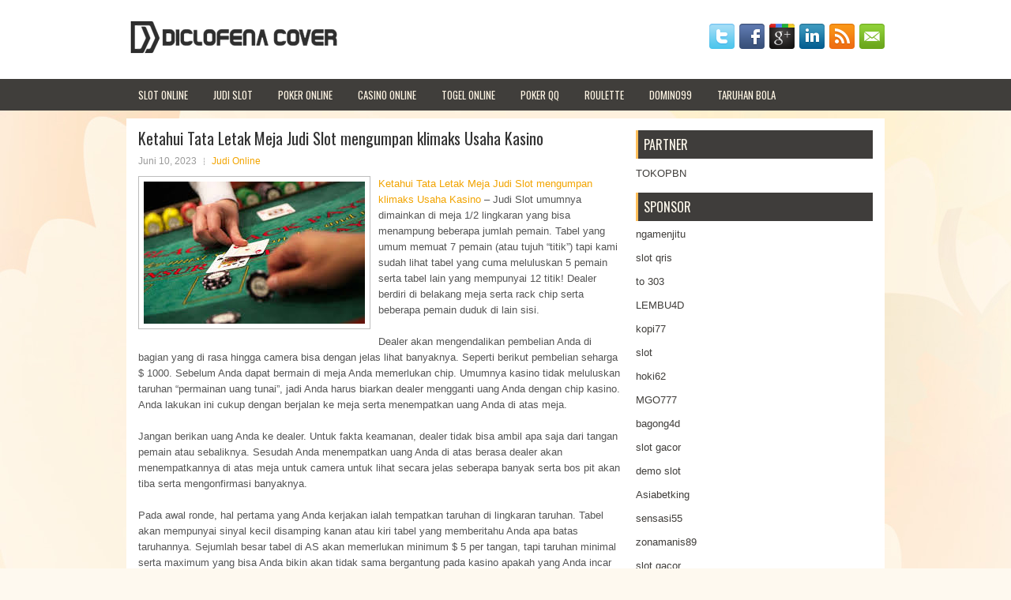

--- FILE ---
content_type: text/html; charset=UTF-8
request_url: http://tadalafilhtabs.com/ketahui-tata-letak-meja-judi-slot-mengumpan-klimaks-usaha-kasino/
body_size: 10685
content:
 <!DOCTYPE html><html xmlns="http://www.w3.org/1999/xhtml" lang="id">
<head profile="http://gmpg.org/xfn/11">
<meta http-equiv="Content-Type" content="text/html; charset=UTF-8" />

<meta name="viewport" content="width=device-width, initial-scale=1.0"/>
<link rel="stylesheet" href="http://tadalafilhtabs.com/wp-content/themes/Idea/lib/css/reset.css" type="text/css" media="screen, projection" />
<link rel="stylesheet" href="http://tadalafilhtabs.com/wp-content/themes/Idea/lib/css/defaults.css" type="text/css" media="screen, projection" />
<!--[if lt IE 8]><link rel="stylesheet" href="http://tadalafilhtabs.com/wp-content/themes/Idea/lib/css/ie.css" type="text/css" media="screen, projection" /><![endif]-->

<link rel="stylesheet" href="http://tadalafilhtabs.com/wp-content/themes/Idea/style.css" type="text/css" media="screen, projection" />

<title>Ketahui Tata Letak Meja Judi Slot mengumpan klimaks Usaha Kasino &#8211; Diclofena Cover</title>
<meta name='robots' content='max-image-preview:large' />
<link rel="alternate" type="application/rss+xml" title="Diclofena Cover &raquo; Ketahui Tata Letak Meja Judi Slot mengumpan klimaks Usaha Kasino Umpan Komentar" href="http://tadalafilhtabs.com/ketahui-tata-letak-meja-judi-slot-mengumpan-klimaks-usaha-kasino/feed/" />
<script type="text/javascript">
window._wpemojiSettings = {"baseUrl":"https:\/\/s.w.org\/images\/core\/emoji\/14.0.0\/72x72\/","ext":".png","svgUrl":"https:\/\/s.w.org\/images\/core\/emoji\/14.0.0\/svg\/","svgExt":".svg","source":{"concatemoji":"http:\/\/tadalafilhtabs.com\/wp-includes\/js\/wp-emoji-release.min.js?ver=6.2.2"}};
/*! This file is auto-generated */
!function(e,a,t){var n,r,o,i=a.createElement("canvas"),p=i.getContext&&i.getContext("2d");function s(e,t){p.clearRect(0,0,i.width,i.height),p.fillText(e,0,0);e=i.toDataURL();return p.clearRect(0,0,i.width,i.height),p.fillText(t,0,0),e===i.toDataURL()}function c(e){var t=a.createElement("script");t.src=e,t.defer=t.type="text/javascript",a.getElementsByTagName("head")[0].appendChild(t)}for(o=Array("flag","emoji"),t.supports={everything:!0,everythingExceptFlag:!0},r=0;r<o.length;r++)t.supports[o[r]]=function(e){if(p&&p.fillText)switch(p.textBaseline="top",p.font="600 32px Arial",e){case"flag":return s("\ud83c\udff3\ufe0f\u200d\u26a7\ufe0f","\ud83c\udff3\ufe0f\u200b\u26a7\ufe0f")?!1:!s("\ud83c\uddfa\ud83c\uddf3","\ud83c\uddfa\u200b\ud83c\uddf3")&&!s("\ud83c\udff4\udb40\udc67\udb40\udc62\udb40\udc65\udb40\udc6e\udb40\udc67\udb40\udc7f","\ud83c\udff4\u200b\udb40\udc67\u200b\udb40\udc62\u200b\udb40\udc65\u200b\udb40\udc6e\u200b\udb40\udc67\u200b\udb40\udc7f");case"emoji":return!s("\ud83e\udef1\ud83c\udffb\u200d\ud83e\udef2\ud83c\udfff","\ud83e\udef1\ud83c\udffb\u200b\ud83e\udef2\ud83c\udfff")}return!1}(o[r]),t.supports.everything=t.supports.everything&&t.supports[o[r]],"flag"!==o[r]&&(t.supports.everythingExceptFlag=t.supports.everythingExceptFlag&&t.supports[o[r]]);t.supports.everythingExceptFlag=t.supports.everythingExceptFlag&&!t.supports.flag,t.DOMReady=!1,t.readyCallback=function(){t.DOMReady=!0},t.supports.everything||(n=function(){t.readyCallback()},a.addEventListener?(a.addEventListener("DOMContentLoaded",n,!1),e.addEventListener("load",n,!1)):(e.attachEvent("onload",n),a.attachEvent("onreadystatechange",function(){"complete"===a.readyState&&t.readyCallback()})),(e=t.source||{}).concatemoji?c(e.concatemoji):e.wpemoji&&e.twemoji&&(c(e.twemoji),c(e.wpemoji)))}(window,document,window._wpemojiSettings);
</script>
<style type="text/css">
img.wp-smiley,
img.emoji {
	display: inline !important;
	border: none !important;
	box-shadow: none !important;
	height: 1em !important;
	width: 1em !important;
	margin: 0 0.07em !important;
	vertical-align: -0.1em !important;
	background: none !important;
	padding: 0 !important;
}
</style>
	<link rel='stylesheet' id='wp-block-library-css' href='http://tadalafilhtabs.com/wp-includes/css/dist/block-library/style.min.css?ver=6.2.2' type='text/css' media='all' />
<link rel='stylesheet' id='classic-theme-styles-css' href='http://tadalafilhtabs.com/wp-includes/css/classic-themes.min.css?ver=6.2.2' type='text/css' media='all' />
<style id='global-styles-inline-css' type='text/css'>
body{--wp--preset--color--black: #000000;--wp--preset--color--cyan-bluish-gray: #abb8c3;--wp--preset--color--white: #ffffff;--wp--preset--color--pale-pink: #f78da7;--wp--preset--color--vivid-red: #cf2e2e;--wp--preset--color--luminous-vivid-orange: #ff6900;--wp--preset--color--luminous-vivid-amber: #fcb900;--wp--preset--color--light-green-cyan: #7bdcb5;--wp--preset--color--vivid-green-cyan: #00d084;--wp--preset--color--pale-cyan-blue: #8ed1fc;--wp--preset--color--vivid-cyan-blue: #0693e3;--wp--preset--color--vivid-purple: #9b51e0;--wp--preset--gradient--vivid-cyan-blue-to-vivid-purple: linear-gradient(135deg,rgba(6,147,227,1) 0%,rgb(155,81,224) 100%);--wp--preset--gradient--light-green-cyan-to-vivid-green-cyan: linear-gradient(135deg,rgb(122,220,180) 0%,rgb(0,208,130) 100%);--wp--preset--gradient--luminous-vivid-amber-to-luminous-vivid-orange: linear-gradient(135deg,rgba(252,185,0,1) 0%,rgba(255,105,0,1) 100%);--wp--preset--gradient--luminous-vivid-orange-to-vivid-red: linear-gradient(135deg,rgba(255,105,0,1) 0%,rgb(207,46,46) 100%);--wp--preset--gradient--very-light-gray-to-cyan-bluish-gray: linear-gradient(135deg,rgb(238,238,238) 0%,rgb(169,184,195) 100%);--wp--preset--gradient--cool-to-warm-spectrum: linear-gradient(135deg,rgb(74,234,220) 0%,rgb(151,120,209) 20%,rgb(207,42,186) 40%,rgb(238,44,130) 60%,rgb(251,105,98) 80%,rgb(254,248,76) 100%);--wp--preset--gradient--blush-light-purple: linear-gradient(135deg,rgb(255,206,236) 0%,rgb(152,150,240) 100%);--wp--preset--gradient--blush-bordeaux: linear-gradient(135deg,rgb(254,205,165) 0%,rgb(254,45,45) 50%,rgb(107,0,62) 100%);--wp--preset--gradient--luminous-dusk: linear-gradient(135deg,rgb(255,203,112) 0%,rgb(199,81,192) 50%,rgb(65,88,208) 100%);--wp--preset--gradient--pale-ocean: linear-gradient(135deg,rgb(255,245,203) 0%,rgb(182,227,212) 50%,rgb(51,167,181) 100%);--wp--preset--gradient--electric-grass: linear-gradient(135deg,rgb(202,248,128) 0%,rgb(113,206,126) 100%);--wp--preset--gradient--midnight: linear-gradient(135deg,rgb(2,3,129) 0%,rgb(40,116,252) 100%);--wp--preset--duotone--dark-grayscale: url('#wp-duotone-dark-grayscale');--wp--preset--duotone--grayscale: url('#wp-duotone-grayscale');--wp--preset--duotone--purple-yellow: url('#wp-duotone-purple-yellow');--wp--preset--duotone--blue-red: url('#wp-duotone-blue-red');--wp--preset--duotone--midnight: url('#wp-duotone-midnight');--wp--preset--duotone--magenta-yellow: url('#wp-duotone-magenta-yellow');--wp--preset--duotone--purple-green: url('#wp-duotone-purple-green');--wp--preset--duotone--blue-orange: url('#wp-duotone-blue-orange');--wp--preset--font-size--small: 13px;--wp--preset--font-size--medium: 20px;--wp--preset--font-size--large: 36px;--wp--preset--font-size--x-large: 42px;--wp--preset--spacing--20: 0.44rem;--wp--preset--spacing--30: 0.67rem;--wp--preset--spacing--40: 1rem;--wp--preset--spacing--50: 1.5rem;--wp--preset--spacing--60: 2.25rem;--wp--preset--spacing--70: 3.38rem;--wp--preset--spacing--80: 5.06rem;--wp--preset--shadow--natural: 6px 6px 9px rgba(0, 0, 0, 0.2);--wp--preset--shadow--deep: 12px 12px 50px rgba(0, 0, 0, 0.4);--wp--preset--shadow--sharp: 6px 6px 0px rgba(0, 0, 0, 0.2);--wp--preset--shadow--outlined: 6px 6px 0px -3px rgba(255, 255, 255, 1), 6px 6px rgba(0, 0, 0, 1);--wp--preset--shadow--crisp: 6px 6px 0px rgba(0, 0, 0, 1);}:where(.is-layout-flex){gap: 0.5em;}body .is-layout-flow > .alignleft{float: left;margin-inline-start: 0;margin-inline-end: 2em;}body .is-layout-flow > .alignright{float: right;margin-inline-start: 2em;margin-inline-end: 0;}body .is-layout-flow > .aligncenter{margin-left: auto !important;margin-right: auto !important;}body .is-layout-constrained > .alignleft{float: left;margin-inline-start: 0;margin-inline-end: 2em;}body .is-layout-constrained > .alignright{float: right;margin-inline-start: 2em;margin-inline-end: 0;}body .is-layout-constrained > .aligncenter{margin-left: auto !important;margin-right: auto !important;}body .is-layout-constrained > :where(:not(.alignleft):not(.alignright):not(.alignfull)){max-width: var(--wp--style--global--content-size);margin-left: auto !important;margin-right: auto !important;}body .is-layout-constrained > .alignwide{max-width: var(--wp--style--global--wide-size);}body .is-layout-flex{display: flex;}body .is-layout-flex{flex-wrap: wrap;align-items: center;}body .is-layout-flex > *{margin: 0;}:where(.wp-block-columns.is-layout-flex){gap: 2em;}.has-black-color{color: var(--wp--preset--color--black) !important;}.has-cyan-bluish-gray-color{color: var(--wp--preset--color--cyan-bluish-gray) !important;}.has-white-color{color: var(--wp--preset--color--white) !important;}.has-pale-pink-color{color: var(--wp--preset--color--pale-pink) !important;}.has-vivid-red-color{color: var(--wp--preset--color--vivid-red) !important;}.has-luminous-vivid-orange-color{color: var(--wp--preset--color--luminous-vivid-orange) !important;}.has-luminous-vivid-amber-color{color: var(--wp--preset--color--luminous-vivid-amber) !important;}.has-light-green-cyan-color{color: var(--wp--preset--color--light-green-cyan) !important;}.has-vivid-green-cyan-color{color: var(--wp--preset--color--vivid-green-cyan) !important;}.has-pale-cyan-blue-color{color: var(--wp--preset--color--pale-cyan-blue) !important;}.has-vivid-cyan-blue-color{color: var(--wp--preset--color--vivid-cyan-blue) !important;}.has-vivid-purple-color{color: var(--wp--preset--color--vivid-purple) !important;}.has-black-background-color{background-color: var(--wp--preset--color--black) !important;}.has-cyan-bluish-gray-background-color{background-color: var(--wp--preset--color--cyan-bluish-gray) !important;}.has-white-background-color{background-color: var(--wp--preset--color--white) !important;}.has-pale-pink-background-color{background-color: var(--wp--preset--color--pale-pink) !important;}.has-vivid-red-background-color{background-color: var(--wp--preset--color--vivid-red) !important;}.has-luminous-vivid-orange-background-color{background-color: var(--wp--preset--color--luminous-vivid-orange) !important;}.has-luminous-vivid-amber-background-color{background-color: var(--wp--preset--color--luminous-vivid-amber) !important;}.has-light-green-cyan-background-color{background-color: var(--wp--preset--color--light-green-cyan) !important;}.has-vivid-green-cyan-background-color{background-color: var(--wp--preset--color--vivid-green-cyan) !important;}.has-pale-cyan-blue-background-color{background-color: var(--wp--preset--color--pale-cyan-blue) !important;}.has-vivid-cyan-blue-background-color{background-color: var(--wp--preset--color--vivid-cyan-blue) !important;}.has-vivid-purple-background-color{background-color: var(--wp--preset--color--vivid-purple) !important;}.has-black-border-color{border-color: var(--wp--preset--color--black) !important;}.has-cyan-bluish-gray-border-color{border-color: var(--wp--preset--color--cyan-bluish-gray) !important;}.has-white-border-color{border-color: var(--wp--preset--color--white) !important;}.has-pale-pink-border-color{border-color: var(--wp--preset--color--pale-pink) !important;}.has-vivid-red-border-color{border-color: var(--wp--preset--color--vivid-red) !important;}.has-luminous-vivid-orange-border-color{border-color: var(--wp--preset--color--luminous-vivid-orange) !important;}.has-luminous-vivid-amber-border-color{border-color: var(--wp--preset--color--luminous-vivid-amber) !important;}.has-light-green-cyan-border-color{border-color: var(--wp--preset--color--light-green-cyan) !important;}.has-vivid-green-cyan-border-color{border-color: var(--wp--preset--color--vivid-green-cyan) !important;}.has-pale-cyan-blue-border-color{border-color: var(--wp--preset--color--pale-cyan-blue) !important;}.has-vivid-cyan-blue-border-color{border-color: var(--wp--preset--color--vivid-cyan-blue) !important;}.has-vivid-purple-border-color{border-color: var(--wp--preset--color--vivid-purple) !important;}.has-vivid-cyan-blue-to-vivid-purple-gradient-background{background: var(--wp--preset--gradient--vivid-cyan-blue-to-vivid-purple) !important;}.has-light-green-cyan-to-vivid-green-cyan-gradient-background{background: var(--wp--preset--gradient--light-green-cyan-to-vivid-green-cyan) !important;}.has-luminous-vivid-amber-to-luminous-vivid-orange-gradient-background{background: var(--wp--preset--gradient--luminous-vivid-amber-to-luminous-vivid-orange) !important;}.has-luminous-vivid-orange-to-vivid-red-gradient-background{background: var(--wp--preset--gradient--luminous-vivid-orange-to-vivid-red) !important;}.has-very-light-gray-to-cyan-bluish-gray-gradient-background{background: var(--wp--preset--gradient--very-light-gray-to-cyan-bluish-gray) !important;}.has-cool-to-warm-spectrum-gradient-background{background: var(--wp--preset--gradient--cool-to-warm-spectrum) !important;}.has-blush-light-purple-gradient-background{background: var(--wp--preset--gradient--blush-light-purple) !important;}.has-blush-bordeaux-gradient-background{background: var(--wp--preset--gradient--blush-bordeaux) !important;}.has-luminous-dusk-gradient-background{background: var(--wp--preset--gradient--luminous-dusk) !important;}.has-pale-ocean-gradient-background{background: var(--wp--preset--gradient--pale-ocean) !important;}.has-electric-grass-gradient-background{background: var(--wp--preset--gradient--electric-grass) !important;}.has-midnight-gradient-background{background: var(--wp--preset--gradient--midnight) !important;}.has-small-font-size{font-size: var(--wp--preset--font-size--small) !important;}.has-medium-font-size{font-size: var(--wp--preset--font-size--medium) !important;}.has-large-font-size{font-size: var(--wp--preset--font-size--large) !important;}.has-x-large-font-size{font-size: var(--wp--preset--font-size--x-large) !important;}
.wp-block-navigation a:where(:not(.wp-element-button)){color: inherit;}
:where(.wp-block-columns.is-layout-flex){gap: 2em;}
.wp-block-pullquote{font-size: 1.5em;line-height: 1.6;}
</style>
<script type='text/javascript' src='http://tadalafilhtabs.com/wp-includes/js/jquery/jquery.min.js?ver=3.6.4' id='jquery-core-js'></script>
<script type='text/javascript' src='http://tadalafilhtabs.com/wp-includes/js/jquery/jquery-migrate.min.js?ver=3.4.0' id='jquery-migrate-js'></script>
<script type='text/javascript' src='http://tadalafilhtabs.com/wp-content/themes/Idea/lib/js/superfish.js?ver=6.2.2' id='superfish-js'></script>
<script type='text/javascript' src='http://tadalafilhtabs.com/wp-content/themes/Idea/lib/js/jquery.mobilemenu.js?ver=6.2.2' id='mobilemenu-js'></script>
<link rel="https://api.w.org/" href="http://tadalafilhtabs.com/wp-json/" /><link rel="alternate" type="application/json" href="http://tadalafilhtabs.com/wp-json/wp/v2/posts/3714" /><link rel="EditURI" type="application/rsd+xml" title="RSD" href="http://tadalafilhtabs.com/xmlrpc.php?rsd" />
<link rel="wlwmanifest" type="application/wlwmanifest+xml" href="http://tadalafilhtabs.com/wp-includes/wlwmanifest.xml" />

<link rel="canonical" href="http://tadalafilhtabs.com/ketahui-tata-letak-meja-judi-slot-mengumpan-klimaks-usaha-kasino/" />
<link rel='shortlink' href='http://tadalafilhtabs.com/?p=3714' />
<link rel="alternate" type="application/json+oembed" href="http://tadalafilhtabs.com/wp-json/oembed/1.0/embed?url=http%3A%2F%2Ftadalafilhtabs.com%2Fketahui-tata-letak-meja-judi-slot-mengumpan-klimaks-usaha-kasino%2F" />
<link rel="alternate" type="text/xml+oembed" href="http://tadalafilhtabs.com/wp-json/oembed/1.0/embed?url=http%3A%2F%2Ftadalafilhtabs.com%2Fketahui-tata-letak-meja-judi-slot-mengumpan-klimaks-usaha-kasino%2F&#038;format=xml" />
<link rel="shortcut icon" href="/wp-content/uploads/2020/04/f.png" type="image/x-icon" />
<link rel="alternate" type="application/rss+xml" title="Diclofena Cover RSS Feed" href="http://tadalafilhtabs.com/feed/" />
<link rel="pingback" href="http://tadalafilhtabs.com/xmlrpc.php" />

</head>

<body class="post-template-default single single-post postid-3714 single-format-standard">

<div id="container">

    <div id="header">
    
        <div class="logo">
         
            <a href="http://tadalafilhtabs.com"><img src="/wp-content/uploads/2020/04/logo.png" alt="Diclofena Cover" title="Diclofena Cover" /></a>
         
        </div><!-- .logo -->

        <div class="header-right">
            <div id="top-social-profiles">
                            <ul class="widget-container"><li class="social-profiles-widget">
            <a href="http://twitter.com/" target="_blank"><img title="Twitter" alt="Twitter" src="http://tadalafilhtabs.com/wp-content/themes/Idea/images/social-profiles/twitter.png" /></a><a href="http://facebook.com/" target="_blank"><img title="Facebook" alt="Facebook" src="http://tadalafilhtabs.com/wp-content/themes/Idea/images/social-profiles/facebook.png" /></a><a href="https://plus.google.com/" target="_blank"><img title="Google Plus" alt="Google Plus" src="http://tadalafilhtabs.com/wp-content/themes/Idea/images/social-profiles/gplus.png" /></a><a href="http://www.linkedin.com/" target="_blank"><img title="LinkedIn" alt="LinkedIn" src="http://tadalafilhtabs.com/wp-content/themes/Idea/images/social-profiles/linkedin.png" /></a><a href="http://tadalafilhtabs.com/feed/" target="_blank"><img title="RSS Feed" alt="RSS Feed" src="http://tadalafilhtabs.com/wp-content/themes/Idea/images/social-profiles/rss.png" /></a><a href="/cdn-cgi/l/email-protection#7c0513090e3c19111d1510521f1311" target="_blank"><img title="Email" alt="Email" src="http://tadalafilhtabs.com/wp-content/themes/Idea/images/social-profiles/email.png" /></a>            </li></ul>
                        </div>
        </div><!-- .header-right -->
        
    </div><!-- #header -->
    
            <div class="clearfix">
            			<div class="menu-primary-container"><ul id="menu-primary" class="menus menu-primary"><li id="menu-item-3113" class="menu-item menu-item-type-taxonomy menu-item-object-category menu-item-3113"><a href="http://tadalafilhtabs.com/category/slot-online/">Slot Online</a></li>
<li id="menu-item-3112" class="menu-item menu-item-type-taxonomy menu-item-object-category menu-item-3112"><a href="http://tadalafilhtabs.com/category/judi-slot/">Judi Slot</a></li>
<li id="menu-item-106" class="menu-item menu-item-type-taxonomy menu-item-object-category menu-item-106"><a href="http://tadalafilhtabs.com/category/poker-online/">Poker Online</a></li>
<li id="menu-item-182" class="menu-item menu-item-type-taxonomy menu-item-object-category menu-item-182"><a href="http://tadalafilhtabs.com/category/casino-online/">Casino Online</a></li>
<li id="menu-item-183" class="menu-item menu-item-type-taxonomy menu-item-object-category menu-item-183"><a href="http://tadalafilhtabs.com/category/togel-online/">Togel Online</a></li>
<li id="menu-item-185" class="menu-item menu-item-type-taxonomy menu-item-object-category menu-item-185"><a href="http://tadalafilhtabs.com/category/poker-qq/">Poker QQ</a></li>
<li id="menu-item-186" class="menu-item menu-item-type-taxonomy menu-item-object-category menu-item-186"><a href="http://tadalafilhtabs.com/category/roulette/">Roulette</a></li>
<li id="menu-item-187" class="menu-item menu-item-type-taxonomy menu-item-object-category menu-item-187"><a href="http://tadalafilhtabs.com/category/domino99/">Domino99</a></li>
<li id="menu-item-188" class="menu-item menu-item-type-taxonomy menu-item-object-category menu-item-188"><a href="http://tadalafilhtabs.com/category/taruhan-bola/">Taruhan Bola</a></li>
</ul></div>              <!--.primary menu--> 	
                </div>
        
    
    <div id="main">
    
            
        <div id="content">
            
                    
            
    <div class="post post-single clearfix post-3714 type-post status-publish format-standard has-post-thumbnail hentry category-judi-online tag-casino tag-judi tag-poker tag-slot tag-togel" id="post-3714">
    
        <h2 class="title">Ketahui Tata Letak Meja Judi Slot mengumpan klimaks Usaha Kasino</h2>
        
        <div class="postmeta-primary">
    
            <span class="meta_date">Juni 10, 2023</span>
           &nbsp; <span class="meta_categories"><a href="http://tadalafilhtabs.com/category/judi-online/" rel="category tag">Judi Online</a></span>
    
                 
        </div>
        
        <div class="entry clearfix">
            
            <img width="280" height="180" src="http://tadalafilhtabs.com/wp-content/uploads/2020/12/b0001.jpg" class="alignleft featured_image wp-post-image" alt="" decoding="async" />            
            <p><a href="http://tadalafilhtabs.com/ketahui-tata-letak-meja-judi-slot-mengumpan-klimaks-usaha-kasino/">Ketahui Tata Letak Meja Judi Slot mengumpan klimaks Usaha Kasino</a> &#8211; Judi Slot umumnya dimainkan di meja 1/2 lingkaran yang bisa menampung beberapa jumlah pemain. Tabel yang umum memuat 7 pemain (atau tujuh &#8220;titik&#8221;) tapi kami sudah lihat tabel yang cuma meluluskan 5 pemain serta tabel lain yang mempunyai 12 titik! Dealer berdiri di belakang meja serta rack chip serta beberapa pemain duduk di lain sisi.</p>
<p>Dealer akan mengendalikan pembelian Anda di bagian yang di rasa hingga camera bisa dengan jelas lihat banyaknya. Seperti berikut pembelian seharga $ 1000. Sebelum Anda dapat bermain di meja Anda memerlukan chip. Umumnya kasino tidak meluluskan taruhan &#8220;permainan uang tunai&#8221;, jadi Anda harus biarkan dealer mengganti uang Anda dengan chip kasino. Anda lakukan ini cukup dengan berjalan ke meja serta menempatkan uang Anda di atas meja.</p>
<p>Jangan berikan uang Anda ke dealer. Untuk fakta keamanan, dealer tidak bisa ambil apa saja dari tangan pemain atau sebaliknya. Sesudah Anda menempatkan uang Anda di atas berasa dealer akan menempatkannya di atas meja untuk camera untuk lihat secara jelas seberapa banyak serta bos pit akan tiba serta mengonfirmasi banyaknya.</p>
<p>Pada awal ronde, hal pertama yang Anda kerjakan ialah tempatkan taruhan di lingkaran taruhan. Tabel akan mempunyai sinyal kecil disamping kanan atau kiri tabel yang memberitahu Anda apa batas taruhannya. Sejumlah besar tabel di AS akan memerlukan minimum $ 5 per tangan, tapi taruhan minimal serta maximum yang bisa Anda bikin akan tidak sama bergantung pada kasino apakah yang Anda incar serta lingkungan ketentuan dimana kasino itu ada kunjungi agen judi online <a href="http://194.99.23.141/">klik99</a>.</p>
<p>Dealer Tawarkan Kartu ke Pemain Sesudah Anda menempatkan taruhan, dealer akan memberi searah jarum jam, satu kartu, menghadap ke atas, ke tiap pemain di meja dan satu kartu menghadap ke bawah untuk dirinya. Selanjutnya ia akan memberi satu kartu lagi untuk semasing pemain serta satu kartu lagi untuk dirinya, menghadap ke atas. Tiap pemain mempunyai 2 kartu, menghadap ke atas, di depannya, tapi dealer mempunyai satu kartu menghadap ke atas serta satu menghadap ke bawah. Semestinya seperti terlihat gambar berikut ini. Saat ini waktunya bermain game!</p>
<p>Pemain putuskan langkah bermain tangan Dealer akan memulai ke orang di samping kiri mereka (dikenal juga untuk &#8220;base pertama&#8221;) serta menanti pemain itu mainkan tangannya. Anda mempunyai dua kartu menghadap ke depan di muka taruhan Anda. Untuk mainkan kartu Anda, pertama kali Anda memberikan tambahan nilai kartu bersama serta memperoleh keseluruhan kartu tangan dari 4 sampai 21.</p>
<p>&nbsp;</p>
    
        </div>
        
        <div class="postmeta-secondary"><span class="meta_tags"><a href="http://tadalafilhtabs.com/tag/casino/" rel="tag">Casino</a>, <a href="http://tadalafilhtabs.com/tag/judi/" rel="tag">Judi</a>, <a href="http://tadalafilhtabs.com/tag/poker/" rel="tag">Poker</a>, <a href="http://tadalafilhtabs.com/tag/slot/" rel="tag">Slot</a>, <a href="http://tadalafilhtabs.com/tag/togel/" rel="tag">Togel</a></span></div> 
        
    
    </div><!-- Post ID 3714 -->
    
                
                    
        </div><!-- #content -->
    
        
<div id="sidebar-primary">
	
		<ul class="widget_text widget-container">
			<li id="custom_html-6" class="widget_text widget widget_custom_html">
				<h3 class="widgettitle">PARTNER</h3>
				<div class="textwidget custom-html-widget"><a href="https://www.tokopbn.com/">TOKOPBN</a></div>
			</li>
		</ul>
    	
		<ul class="widget-container">
			<li id="sponsor" class="widget widget_meta">
				<h3 class="widgettitle">Sponsor</h3>			
				<ul>
					<li><a href="https://promarkoffroad.com/">ngamenjitu</a></li>
                    		<li><a href="https://www.beachspoke.com/special-offers/">slot qris</a></li>
                    		<li><a href="https://olympichotelsantorini.com/gallery/">to 303</a></li>
                    		<li><a href="https://lembu4dkiw.com/">LEMBU4D</a></li>
                    		<li><a href="https://thehadicks.com/middle-names-for-charlie-girl/">kopi77</a></li>
                    		<li><a href="https://luminos.id/">slot</a></li>
                    		<li><a href="https://chakriseba.com/">hoki62</a></li>
                    		<li><a href="https://thebridaldetective.com/real-weddings/">MGO777</a></li>
                    		<li><a href="https://www.chicagohotel-site.com/Hotels/">bagong4d</a></li>
                    		<li><a href="https://www.redapicolachile.cl/contacto/">slot gacor</a></li>
                    		<li><a href="https://p33.miastozabrze.pl/">demo slot</a></li>
                    		<li><a href="https://ourbusinessnews.com">Asiabetking</a></li>
                    		<li><a href="https://sensasi55x1000.com">sensasi55</a></li>
                    		<li><a href="https://zonamanis89.id/">zonamanis89</a></li>
                    		<li><a href="https://vishwakarmayojana.com/">slot gacor</a></li>
                    		<li><a href="https://sunviewcafetc.com/">parlay</a></li>
                    		<li><a href="https://www.lesvalades.com/">slot gacor maxwin</a></li>
                    		<li><a href="https://159.223.77.63">Nonstop88</a></li>
                    		<li><a href="https://www.philippineshonolulu.org/">judi slot gacor</a></li>
                    						</ul>
			</li>
		</ul>

    <ul class="widget-container"><li id="meta-4" class="widget widget_meta"><h3 class="widgettitle">Meta</h3>
		<ul>
						<li><a href="http://tadalafilhtabs.com/wp-login.php">Masuk</a></li>
			<li><a href="http://tadalafilhtabs.com/feed/">Feed entri</a></li>
			<li><a href="http://tadalafilhtabs.com/comments/feed/">Feed komentar</a></li>

			<li><a href="https://wordpress.org/">WordPress.org</a></li>
		</ul>

		</li></ul><ul class="widget-container"><li id="search-4" class="widget widget_search"> 
<div id="search" title="Type and hit enter">
    <form method="get" id="searchform" action="http://tadalafilhtabs.com/"> 
        <input type="text" value="Search" 
            name="s" id="s"  onblur="if (this.value == '')  {this.value = 'Search';}"  
            onfocus="if (this.value == 'Search') {this.value = '';}" 
        />
    </form>
</div><!-- #search --></li></ul><ul class="widget-container"><li id="archives-4" class="widget widget_archive"><h3 class="widgettitle">Arsip</h3>
			<ul>
					<li><a href='http://tadalafilhtabs.com/2026/02/'>Februari 2026</a>&nbsp;(2)</li>
	<li><a href='http://tadalafilhtabs.com/2026/01/'>Januari 2026</a>&nbsp;(25)</li>
	<li><a href='http://tadalafilhtabs.com/2025/12/'>Desember 2025</a>&nbsp;(30)</li>
	<li><a href='http://tadalafilhtabs.com/2025/11/'>November 2025</a>&nbsp;(26)</li>
	<li><a href='http://tadalafilhtabs.com/2025/10/'>Oktober 2025</a>&nbsp;(24)</li>
	<li><a href='http://tadalafilhtabs.com/2025/09/'>September 2025</a>&nbsp;(21)</li>
	<li><a href='http://tadalafilhtabs.com/2025/08/'>Agustus 2025</a>&nbsp;(10)</li>
	<li><a href='http://tadalafilhtabs.com/2025/07/'>Juli 2025</a>&nbsp;(22)</li>
	<li><a href='http://tadalafilhtabs.com/2025/06/'>Juni 2025</a>&nbsp;(22)</li>
	<li><a href='http://tadalafilhtabs.com/2025/05/'>Mei 2025</a>&nbsp;(16)</li>
	<li><a href='http://tadalafilhtabs.com/2025/04/'>April 2025</a>&nbsp;(27)</li>
	<li><a href='http://tadalafilhtabs.com/2025/03/'>Maret 2025</a>&nbsp;(43)</li>
	<li><a href='http://tadalafilhtabs.com/2025/02/'>Februari 2025</a>&nbsp;(32)</li>
	<li><a href='http://tadalafilhtabs.com/2025/01/'>Januari 2025</a>&nbsp;(33)</li>
	<li><a href='http://tadalafilhtabs.com/2024/12/'>Desember 2024</a>&nbsp;(35)</li>
	<li><a href='http://tadalafilhtabs.com/2024/11/'>November 2024</a>&nbsp;(36)</li>
	<li><a href='http://tadalafilhtabs.com/2024/10/'>Oktober 2024</a>&nbsp;(36)</li>
	<li><a href='http://tadalafilhtabs.com/2024/09/'>September 2024</a>&nbsp;(39)</li>
	<li><a href='http://tadalafilhtabs.com/2024/08/'>Agustus 2024</a>&nbsp;(53)</li>
	<li><a href='http://tadalafilhtabs.com/2024/07/'>Juli 2024</a>&nbsp;(49)</li>
	<li><a href='http://tadalafilhtabs.com/2024/06/'>Juni 2024</a>&nbsp;(48)</li>
	<li><a href='http://tadalafilhtabs.com/2024/05/'>Mei 2024</a>&nbsp;(37)</li>
	<li><a href='http://tadalafilhtabs.com/2024/04/'>April 2024</a>&nbsp;(38)</li>
	<li><a href='http://tadalafilhtabs.com/2024/03/'>Maret 2024</a>&nbsp;(43)</li>
	<li><a href='http://tadalafilhtabs.com/2024/02/'>Februari 2024</a>&nbsp;(35)</li>
	<li><a href='http://tadalafilhtabs.com/2024/01/'>Januari 2024</a>&nbsp;(30)</li>
	<li><a href='http://tadalafilhtabs.com/2023/12/'>Desember 2023</a>&nbsp;(27)</li>
	<li><a href='http://tadalafilhtabs.com/2023/11/'>November 2023</a>&nbsp;(26)</li>
	<li><a href='http://tadalafilhtabs.com/2023/10/'>Oktober 2023</a>&nbsp;(35)</li>
	<li><a href='http://tadalafilhtabs.com/2023/09/'>September 2023</a>&nbsp;(23)</li>
	<li><a href='http://tadalafilhtabs.com/2023/08/'>Agustus 2023</a>&nbsp;(36)</li>
	<li><a href='http://tadalafilhtabs.com/2023/07/'>Juli 2023</a>&nbsp;(41)</li>
	<li><a href='http://tadalafilhtabs.com/2023/06/'>Juni 2023</a>&nbsp;(36)</li>
	<li><a href='http://tadalafilhtabs.com/2023/05/'>Mei 2023</a>&nbsp;(41)</li>
	<li><a href='http://tadalafilhtabs.com/2023/04/'>April 2023</a>&nbsp;(36)</li>
	<li><a href='http://tadalafilhtabs.com/2023/03/'>Maret 2023</a>&nbsp;(34)</li>
	<li><a href='http://tadalafilhtabs.com/2023/02/'>Februari 2023</a>&nbsp;(30)</li>
	<li><a href='http://tadalafilhtabs.com/2023/01/'>Januari 2023</a>&nbsp;(31)</li>
	<li><a href='http://tadalafilhtabs.com/2022/12/'>Desember 2022</a>&nbsp;(28)</li>
	<li><a href='http://tadalafilhtabs.com/2022/11/'>November 2022</a>&nbsp;(34)</li>
	<li><a href='http://tadalafilhtabs.com/2022/10/'>Oktober 2022</a>&nbsp;(31)</li>
	<li><a href='http://tadalafilhtabs.com/2022/09/'>September 2022</a>&nbsp;(38)</li>
	<li><a href='http://tadalafilhtabs.com/2022/08/'>Agustus 2022</a>&nbsp;(34)</li>
	<li><a href='http://tadalafilhtabs.com/2022/07/'>Juli 2022</a>&nbsp;(33)</li>
	<li><a href='http://tadalafilhtabs.com/2022/06/'>Juni 2022</a>&nbsp;(37)</li>
	<li><a href='http://tadalafilhtabs.com/2022/05/'>Mei 2022</a>&nbsp;(43)</li>
	<li><a href='http://tadalafilhtabs.com/2022/04/'>April 2022</a>&nbsp;(33)</li>
	<li><a href='http://tadalafilhtabs.com/2022/03/'>Maret 2022</a>&nbsp;(34)</li>
	<li><a href='http://tadalafilhtabs.com/2022/02/'>Februari 2022</a>&nbsp;(32)</li>
	<li><a href='http://tadalafilhtabs.com/2022/01/'>Januari 2022</a>&nbsp;(29)</li>
	<li><a href='http://tadalafilhtabs.com/2021/12/'>Desember 2021</a>&nbsp;(34)</li>
	<li><a href='http://tadalafilhtabs.com/2021/11/'>November 2021</a>&nbsp;(22)</li>
	<li><a href='http://tadalafilhtabs.com/2021/10/'>Oktober 2021</a>&nbsp;(24)</li>
	<li><a href='http://tadalafilhtabs.com/2021/09/'>September 2021</a>&nbsp;(23)</li>
	<li><a href='http://tadalafilhtabs.com/2021/08/'>Agustus 2021</a>&nbsp;(19)</li>
	<li><a href='http://tadalafilhtabs.com/2021/07/'>Juli 2021</a>&nbsp;(28)</li>
	<li><a href='http://tadalafilhtabs.com/2021/06/'>Juni 2021</a>&nbsp;(5)</li>
	<li><a href='http://tadalafilhtabs.com/2021/05/'>Mei 2021</a>&nbsp;(16)</li>
	<li><a href='http://tadalafilhtabs.com/2021/04/'>April 2021</a>&nbsp;(9)</li>
	<li><a href='http://tadalafilhtabs.com/2021/03/'>Maret 2021</a>&nbsp;(11)</li>
	<li><a href='http://tadalafilhtabs.com/2021/02/'>Februari 2021</a>&nbsp;(11)</li>
	<li><a href='http://tadalafilhtabs.com/2021/01/'>Januari 2021</a>&nbsp;(9)</li>
	<li><a href='http://tadalafilhtabs.com/2020/12/'>Desember 2020</a>&nbsp;(10)</li>
	<li><a href='http://tadalafilhtabs.com/2020/11/'>November 2020</a>&nbsp;(17)</li>
	<li><a href='http://tadalafilhtabs.com/2020/10/'>Oktober 2020</a>&nbsp;(11)</li>
	<li><a href='http://tadalafilhtabs.com/2020/09/'>September 2020</a>&nbsp;(16)</li>
	<li><a href='http://tadalafilhtabs.com/2020/08/'>Agustus 2020</a>&nbsp;(4)</li>
	<li><a href='http://tadalafilhtabs.com/2020/07/'>Juli 2020</a>&nbsp;(10)</li>
	<li><a href='http://tadalafilhtabs.com/2020/06/'>Juni 2020</a>&nbsp;(15)</li>
	<li><a href='http://tadalafilhtabs.com/2020/05/'>Mei 2020</a>&nbsp;(6)</li>
			</ul>

			</li></ul><ul class="widget-container"><li id="categories-2" class="widget widget_categories"><h3 class="widgettitle">Kategori</h3>
			<ul>
					<li class="cat-item cat-item-49"><a href="http://tadalafilhtabs.com/category/casino-online/">Casino Online</a> (126)
</li>
	<li class="cat-item cat-item-66"><a href="http://tadalafilhtabs.com/category/judi-online/">Judi Online</a> (742)
</li>
	<li class="cat-item cat-item-77"><a href="http://tadalafilhtabs.com/category/judi-slot/">Judi Slot</a> (422)
</li>
	<li class="cat-item cat-item-2"><a href="http://tadalafilhtabs.com/category/poker-online/">Poker Online</a> (510)
</li>
	<li class="cat-item cat-item-59"><a href="http://tadalafilhtabs.com/category/togel-online/">Togel Online</a> (115)
</li>
			</ul>

			</li></ul>
		<ul class="widget-container"><li id="recent-posts-4" class="widget widget_recent_entries">
		<h3 class="widgettitle">Pos-pos Terbaru</h3>
		<ul>
											<li>
					<a href="http://tadalafilhtabs.com/norma-toto-2026-pennsylvania-bisa-menempatkan-mesin-toto-2026-di-bar-dan-restoran/">Norma Toto 2026 Pennsylvania Bisa Menempatkan Mesin Toto 2026 Di Bar Dan Restoran</a>
											<span class="post-date">Februari 2, 2026</span>
									</li>
											<li>
					<a href="http://tadalafilhtabs.com/atlantis-progresif-sekitar-13-juta-pengembalian-bonus-casino-poker-2026-hampir-100/">Atlantis progresif sekitar $ 1,3 juta pengembalian bonus Casino Poker 2026 hampir 100%</a>
											<span class="post-date">Februari 1, 2026</span>
									</li>
											<li>
					<a href="http://tadalafilhtabs.com/obesitas-slot-qq-2026-terjadi-selama-satu-hari-terakhir-sirkuit-slot-qq-2026-digital/">Obesitas Slot QQ 2026 Terjadi Selama Satu Hari Terakhir Sirkuit Slot QQ 2026 Digital</a>
											<span class="post-date">Januari 27, 2026</span>
									</li>
											<li>
					<a href="http://tadalafilhtabs.com/pemenang-acara-toto-2026-ke-50-enrico-camosci-jatuh-satu-tempat/">Pemenang Acara Toto 2026 ke 50 Enrico Camosci Jatuh Satu Tempat</a>
											<span class="post-date">Januari 26, 2026</span>
									</li>
											<li>
					<a href="http://tadalafilhtabs.com/seluk-beluk-analisis-permainan-casino-toto-2026/">Seluk beluk analisis permainan Casino Toto 2026</a>
											<span class="post-date">Januari 22, 2026</span>
									</li>
					</ul>

		</li></ul><ul class="widget-container"><li id="tag_cloud-2" class="widget widget_tag_cloud"><h3 class="widgettitle">Tag</h3><div class="tagcloud"><a href="http://tadalafilhtabs.com/tag/agen-bandarq/" class="tag-cloud-link tag-link-41 tag-link-position-1" style="font-size: 8.8456375838926pt;" aria-label="Agen BandarQ (2 item)">Agen BandarQ</a>
<a href="http://tadalafilhtabs.com/tag/agen-judi/" class="tag-cloud-link tag-link-14 tag-link-position-2" style="font-size: 8pt;" aria-label="Agen Judi (1 item)">Agen Judi</a>
<a href="http://tadalafilhtabs.com/tag/agen-judi-online/" class="tag-cloud-link tag-link-5 tag-link-position-3" style="font-size: 9.4093959731544pt;" aria-label="Agen Judi Online (3 item)">Agen Judi Online</a>
<a href="http://tadalafilhtabs.com/tag/agen-poker/" class="tag-cloud-link tag-link-55 tag-link-position-4" style="font-size: 8pt;" aria-label="Agen Poker (1 item)">Agen Poker</a>
<a href="http://tadalafilhtabs.com/tag/agen-poker-qq/" class="tag-cloud-link tag-link-15 tag-link-position-5" style="font-size: 8pt;" aria-label="Agen Poker QQ (1 item)">Agen Poker QQ</a>
<a href="http://tadalafilhtabs.com/tag/agen-qq-online/" class="tag-cloud-link tag-link-52 tag-link-position-6" style="font-size: 8.8456375838926pt;" aria-label="Agen QQ Online (2 item)">Agen QQ Online</a>
<a href="http://tadalafilhtabs.com/tag/agungqq/" class="tag-cloud-link tag-link-53 tag-link-position-7" style="font-size: 8pt;" aria-label="AgungQQ (1 item)">AgungQQ</a>
<a href="http://tadalafilhtabs.com/tag/ahli-poker/" class="tag-cloud-link tag-link-69 tag-link-position-8" style="font-size: 8pt;" aria-label="Ahli Poker (1 item)">Ahli Poker</a>
<a href="http://tadalafilhtabs.com/tag/bandar/" class="tag-cloud-link tag-link-61 tag-link-position-9" style="font-size: 9.4093959731544pt;" aria-label="Bandar (3 item)">Bandar</a>
<a href="http://tadalafilhtabs.com/tag/bandar-kasino/" class="tag-cloud-link tag-link-46 tag-link-position-10" style="font-size: 8pt;" aria-label="Bandar Kasino (1 item)">Bandar Kasino</a>
<a href="http://tadalafilhtabs.com/tag/bandarqq/" class="tag-cloud-link tag-link-10 tag-link-position-11" style="font-size: 10.255033557047pt;" aria-label="BandarQQ (5 item)">BandarQQ</a>
<a href="http://tadalafilhtabs.com/tag/bet/" class="tag-cloud-link tag-link-60 tag-link-position-12" style="font-size: 8.8456375838926pt;" aria-label="Bet (2 item)">Bet</a>
<a href="http://tadalafilhtabs.com/tag/blackjack/" class="tag-cloud-link tag-link-50 tag-link-position-13" style="font-size: 9.8791946308725pt;" aria-label="Blackjack (4 item)">Blackjack</a>
<a href="http://tadalafilhtabs.com/tag/bola/" class="tag-cloud-link tag-link-62 tag-link-position-14" style="font-size: 9.4093959731544pt;" aria-label="Bola (3 item)">Bola</a>
<a href="http://tadalafilhtabs.com/tag/capsa-susun/" class="tag-cloud-link tag-link-8 tag-link-position-15" style="font-size: 11.053691275168pt;" aria-label="Capsa Susun (8 item)">Capsa Susun</a>
<a href="http://tadalafilhtabs.com/tag/casino/" class="tag-cloud-link tag-link-48 tag-link-position-16" style="font-size: 21.765100671141pt;" aria-label="Casino (1,707 item)">Casino</a>
<a href="http://tadalafilhtabs.com/tag/dadu/" class="tag-cloud-link tag-link-70 tag-link-position-17" style="font-size: 8pt;" aria-label="Dadu (1 item)">Dadu</a>
<a href="http://tadalafilhtabs.com/tag/domino/" class="tag-cloud-link tag-link-71 tag-link-position-18" style="font-size: 8pt;" aria-label="Domino (1 item)">Domino</a>
<a href="http://tadalafilhtabs.com/tag/dominoqq/" class="tag-cloud-link tag-link-6 tag-link-position-19" style="font-size: 10.58389261745pt;" aria-label="DominoQQ (6 item)">DominoQQ</a>
<a href="http://tadalafilhtabs.com/tag/flush/" class="tag-cloud-link tag-link-63 tag-link-position-20" style="font-size: 8pt;" aria-label="Flush (1 item)">Flush</a>
<a href="http://tadalafilhtabs.com/tag/judi/" class="tag-cloud-link tag-link-37 tag-link-position-21" style="font-size: 22pt;" aria-label="Judi (1,897 item)">Judi</a>
<a href="http://tadalafilhtabs.com/tag/kabar-kabar-buat-jadi-pemenang-taruhan-bola-dari-banyak-pakar/" class="tag-cloud-link tag-link-47 tag-link-position-22" style="font-size: 8pt;" aria-label="Kabar - Kabar Buat Jadi pemenang Taruhan Bola Dari Banyak Pakar (1 item)">Kabar - Kabar Buat Jadi pemenang Taruhan Bola Dari Banyak Pakar</a>
<a href="http://tadalafilhtabs.com/tag/kasino/" class="tag-cloud-link tag-link-39 tag-link-position-23" style="font-size: 12.369127516779pt;" aria-label="Kasino (16 item)">Kasino</a>
<a href="http://tadalafilhtabs.com/tag/kasino-online/" class="tag-cloud-link tag-link-31 tag-link-position-24" style="font-size: 9.8791946308725pt;" aria-label="Kasino Online (4 item)">Kasino Online</a>
<a href="http://tadalafilhtabs.com/tag/liga/" class="tag-cloud-link tag-link-74 tag-link-position-25" style="font-size: 8pt;" aria-label="Liga (1 item)">Liga</a>
<a href="http://tadalafilhtabs.com/tag/main-poker/" class="tag-cloud-link tag-link-35 tag-link-position-26" style="font-size: 8.8456375838926pt;" aria-label="Main Poker (2 item)">Main Poker</a>
<a href="http://tadalafilhtabs.com/tag/mengartikan-takhayul-berhubung-dengan-meja-poker-menurut-para-ahli/" class="tag-cloud-link tag-link-54 tag-link-position-27" style="font-size: 8pt;" aria-label="Mengartikan Takhayul Berhubung Dengan Meja Poker Menurut Para Ahli (1 item)">Mengartikan Takhayul Berhubung Dengan Meja Poker Menurut Para Ahli</a>
<a href="http://tadalafilhtabs.com/tag/perang-baccarat/" class="tag-cloud-link tag-link-45 tag-link-position-28" style="font-size: 8pt;" aria-label="Perang Baccarat (1 item)">Perang Baccarat</a>
<a href="http://tadalafilhtabs.com/tag/pkv-games/" class="tag-cloud-link tag-link-16 tag-link-position-29" style="font-size: 8pt;" aria-label="PKV Games (1 item)">PKV Games</a>
<a href="http://tadalafilhtabs.com/tag/poker/" class="tag-cloud-link tag-link-36 tag-link-position-30" style="font-size: 21.765100671141pt;" aria-label="Poker (1,716 item)">Poker</a>
<a href="http://tadalafilhtabs.com/tag/poker-online/" class="tag-cloud-link tag-link-3 tag-link-position-31" style="font-size: 11.053691275168pt;" aria-label="Poker Online (8 item)">Poker Online</a>
<a href="http://tadalafilhtabs.com/tag/poker-pro/" class="tag-cloud-link tag-link-72 tag-link-position-32" style="font-size: 8pt;" aria-label="poker pro (1 item)">poker pro</a>
<a href="http://tadalafilhtabs.com/tag/poker-qq/" class="tag-cloud-link tag-link-12 tag-link-position-33" style="font-size: 9.8791946308725pt;" aria-label="Poker QQ (4 item)">Poker QQ</a>
<a href="http://tadalafilhtabs.com/tag/pokerqq-terpercaya/" class="tag-cloud-link tag-link-17 tag-link-position-34" style="font-size: 8pt;" aria-label="PokerQQ Terpercaya (1 item)">PokerQQ Terpercaya</a>
<a href="http://tadalafilhtabs.com/tag/pretty-little-liars/" class="tag-cloud-link tag-link-21 tag-link-position-35" style="font-size: 8pt;" aria-label="Pretty Little Liars (1 item)">Pretty Little Liars</a>
<a href="http://tadalafilhtabs.com/tag/progresif-terus-bertambah-disaat-demam-mengenai-terbuat/" class="tag-cloud-link tag-link-56 tag-link-position-36" style="font-size: 8pt;" aria-label="Progresif Terus Bertambah Disaat Demam Mengenai Terbuat (1 item)">Progresif Terus Bertambah Disaat Demam Mengenai Terbuat</a>
<a href="http://tadalafilhtabs.com/tag/roulette/" class="tag-cloud-link tag-link-58 tag-link-position-37" style="font-size: 8pt;" aria-label="Roulette (1 item)">Roulette</a>
<a href="http://tadalafilhtabs.com/tag/roulette-online-salah-satunya-permainan-kasino-online-paling-mendebarkan/" class="tag-cloud-link tag-link-18 tag-link-position-38" style="font-size: 8pt;" aria-label="Roulette Online – Salah satunya Permainan Kasino Online Paling Mendebarkan (1 item)">Roulette Online – Salah satunya Permainan Kasino Online Paling Mendebarkan</a>
<a href="http://tadalafilhtabs.com/tag/roullete-online/" class="tag-cloud-link tag-link-51 tag-link-position-39" style="font-size: 8.8456375838926pt;" aria-label="Roullete Online (2 item)">Roullete Online</a>
<a href="http://tadalafilhtabs.com/tag/situs-judi-online-terpercaya/" class="tag-cloud-link tag-link-11 tag-link-position-40" style="font-size: 10.255033557047pt;" aria-label="Situs Judi Online Terpercaya (5 item)">Situs Judi Online Terpercaya</a>
<a href="http://tadalafilhtabs.com/tag/slot/" class="tag-cloud-link tag-link-75 tag-link-position-41" style="font-size: 21.530201342282pt;" aria-label="Slot (1,520 item)">Slot</a>
<a href="http://tadalafilhtabs.com/tag/strategi-poker/" class="tag-cloud-link tag-link-68 tag-link-position-42" style="font-size: 8pt;" aria-label="Strategi Poker (1 item)">Strategi Poker</a>
<a href="http://tadalafilhtabs.com/tag/taruhan/" class="tag-cloud-link tag-link-67 tag-link-position-43" style="font-size: 9.4093959731544pt;" aria-label="Taruhan (3 item)">Taruhan</a>
<a href="http://tadalafilhtabs.com/tag/togel/" class="tag-cloud-link tag-link-78 tag-link-position-44" style="font-size: 21.248322147651pt;" aria-label="Togel (1,317 item)">Togel</a>
<a href="http://tadalafilhtabs.com/tag/wsop/" class="tag-cloud-link tag-link-38 tag-link-position-45" style="font-size: 8.8456375838926pt;" aria-label="WSOP (2 item)">WSOP</a></div>
</li></ul>	
</div><!-- #sidebar-primary -->        
                
    </div><!-- #main -->
    
    
    <div id="footer-widgets" class="clearfix">
                <div class="footer-widget-box">
                    </div>
        
        <div class="footer-widget-box">
                    </div>
        
        <div class="footer-widget-box footer-widget-box-last">
                    </div>
        
    </div>

    <div id="footer">
    
        <div id="copyrights">
             &copy; 2026  <a href="http://tadalafilhtabs.com/">Diclofena Cover</a> 
        </div>
        
                
<div id="credits" style="overflow-y: hidden;overflow-x: visible;width: 400px;margin: auto;">
				<div style="width: 10000px;text-align: left;">
					Powered by <a href="http://wordpress.org/"><strong>WordPress</strong></a> | Theme Designed by:  <a href="https://axis.co.id/" rel="follow">axis</a> <a href="https://www.bca.co.id/" rel="follow">Bank bca</a> <a href="https://www.bni.co.id/" rel="follow">Bank bni</a> <a href="https://bri.co.id/" rel="follow">Bank bri</a> <a href="https://www.btn.co.id/" rel="follow">Bank btn</a> <a href="https://www.cimbniaga.co.id" rel="follow">Bank cimbniaga</a> <a href="https://www.citibank.co.id/" rel="follow">Bank citibank</a> <a href="https://www.danamon.co.id" rel="follow">Bank danamon</a> <a href="https://www.bi.go.id/" rel="follow">Bank Indonesia</a> <a href="https://www.klikmbc.co.id/" rel="follow">Bank klikmbc</a> <a href="https://www.bankmandiri.co.id/" rel="follow">Bank mandiri</a> <a href="https://www.ocbc.com/" rel="follow">Bank ocbc</a> <a href="https://www.panin.co.id/" rel="follow">bank Panin</a> <a href="https://dana.id/" rel="follow">dana</a> <a href="http://facebook.com/" rel="follow">facebook</a> <a href="https://google.co.id/" rel="follow">google</a> <a href="https://indihome.co.id/" rel="follow">indihome</a> <a href="https://www.instagram.com/" rel="follow">instagram</a> <a href="https://www.maybank.co.id/" rel="follow">maybank</a> <a href="http://paypal.com/" rel="follow">paypall</a> <a href="https://www.tiktok.com/" rel="follow">tiktok</a> <a href="http://twitter.com/" rel="follow">twitter</a> <a href="https://web.whatsapp.com/" rel="follow">WA</a> <a href="http://youtube.com/" rel="follow">youtube</a>						
				</div>
			</div><!-- #credits -->
        
    </div><!-- #footer -->
    
</div><!-- #container -->

<script data-cfasync="false" src="/cdn-cgi/scripts/5c5dd728/cloudflare-static/email-decode.min.js"></script><script type='text/javascript' src='http://tadalafilhtabs.com/wp-includes/js/comment-reply.min.js?ver=6.2.2' id='comment-reply-js'></script>
<script type='text/javascript' src='http://tadalafilhtabs.com/wp-includes/js/hoverIntent.min.js?ver=1.10.2' id='hoverIntent-js'></script>

<script type='text/javascript'>
/* <![CDATA[ */
jQuery.noConflict();
jQuery(function(){ 
	jQuery('ul.menu-primary').superfish({ 
	animation: {opacity:'show'},
autoArrows:  true,
                dropShadows: false, 
                speed: 200,
                delay: 800
                });
            });
jQuery('.menu-primary-container').mobileMenu({
                defaultText: 'Menu',
                className: 'menu-primary-responsive',
                containerClass: 'menu-primary-responsive-container',
                subMenuDash: '&ndash;'
            });

/* ]]> */
</script>
<script defer src="https://static.cloudflareinsights.com/beacon.min.js/vcd15cbe7772f49c399c6a5babf22c1241717689176015" integrity="sha512-ZpsOmlRQV6y907TI0dKBHq9Md29nnaEIPlkf84rnaERnq6zvWvPUqr2ft8M1aS28oN72PdrCzSjY4U6VaAw1EQ==" data-cf-beacon='{"version":"2024.11.0","token":"26f5ff5e917042f68162fed39363ab10","r":1,"server_timing":{"name":{"cfCacheStatus":true,"cfEdge":true,"cfExtPri":true,"cfL4":true,"cfOrigin":true,"cfSpeedBrain":true},"location_startswith":null}}' crossorigin="anonymous"></script>
</body>
</html>